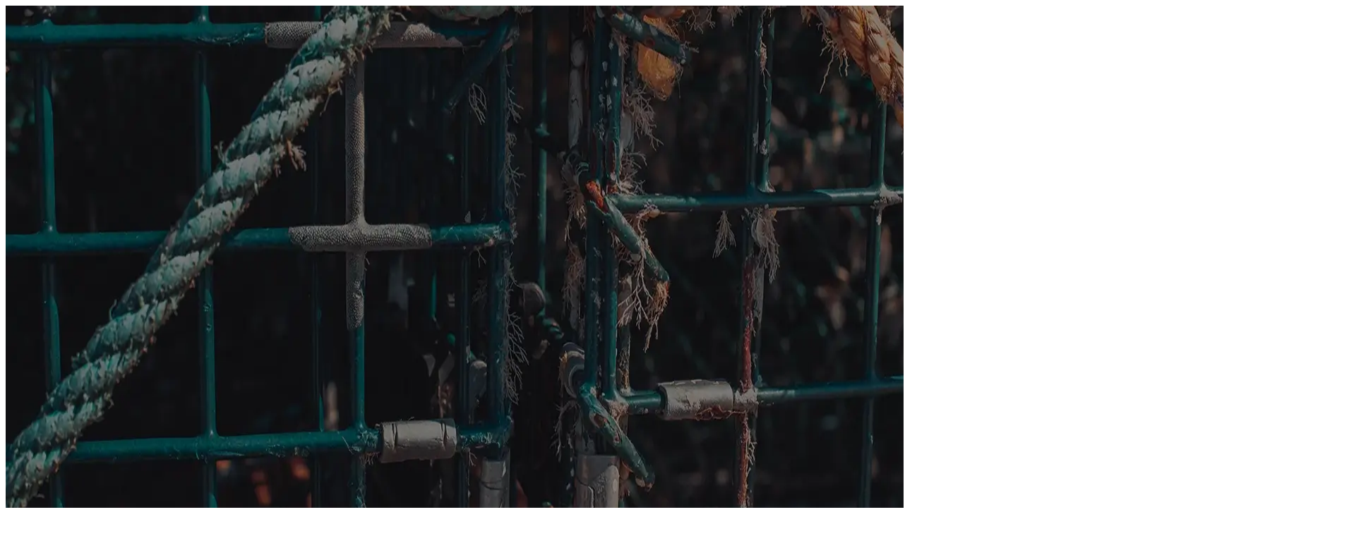

--- FILE ---
content_type: text/html; charset=UTF-8
request_url: https://carefree-creative.com/
body_size: 13685
content:
<!DOCTYPE html>
<html lang="en-US">

<head>
    <meta charset="UTF-8">
    <meta name="viewport" content="width=device-width, initial-scale=1.0">

    <meta name="google-site-verification" content="s8mSFC1cAmE3AFh0i-gp11wht3VHLWXhPWqhpXeR6uU" />

    <!-- Pull Favicon -->
    <link rel="icon" href="https://carefree-creative.com/wp-content/uploads/images/graphics/Carefree-Creative-Favicon.webp" type="image/webp">
    <link rel="shortcut icon" href="https://carefree-creative.com/wp-content/uploads/images/graphics/Carefree-Creative-Favicon.webp" type="image/webp">

    <!-- Dynamic Title for SEO -->
    <title>
        Maine Website Design | Carefree Creative    </title>

    <!-- Include Schema File -->
    <script type="application/ld+json">{"@context":"https://schema.org","@type":"WebPage","name":"Carefree Creative - Maine's Best Rated Website Design Agency","description":"Creative, user-friendly websites crafted by Maine's leading web design experts. Over 350 websites designed and managed since 2002.","url":"https://carefree-creative.com/","publisher":{"@type":"Organization","name":"Carefree Creative","url":"https://carefree-creative.com/","logo":"https://carefree-creative.com/wp-content/uploads/images/graphics/Carefree-Creative-Maine-Website-Design-Logo.svg","sameAs":["https://www.facebook.com/carefreecreativeco","https://www.instagram.com/carefreecreative"]},"hasPart":[{"@type":"ItemList","name":"Dynamic Adventures Grid","description":"A dynamic grid showcasing curated adventures and experiences.","itemListElement":{"@type":"WebPageElement","name":"Adventures","description":"Explore dynamic adventures and curated experiences updated regularly."}},{"@type":"ItemList","name":"Reviews Section","description":"Dynamic customer reviews.","itemListElement":[{"@type":"Review","author":{"@type":"Person","name":"Christine Deland Pfeil"},"reviewBody":"<p>After trying to do web tweaks myself for too long, they saved me hours and hours of hassle, and delivered a site that was even better than what I thought possible.</p>\n","reviewRating":{"@type":"Rating","ratingValue":"5","bestRating":"5"},"itemReviewed":{"@type":"Organization","name":"Carefree Creative","url":"https://carefree-creative.com/"}},{"@type":"Review","author":{"@type":"Person","name":"Joe Sanderson"},"reviewBody":"<p>Carefree Creative was great to work with on our new library website. They guided us through every step, built a site that looks fantastic, and made sure our staff felt confident managing it. Highly recommend!</p>\n","reviewRating":{"@type":"Rating","ratingValue":"5","bestRating":"5"},"itemReviewed":{"@type":"Organization","name":"Carefree Creative","url":"https://carefree-creative.com/"}},{"@type":"Review","author":{"@type":"Person","name":"Anody Nsengiyumva"},"reviewBody":"<p>I’m extremely pleased with the work they did on my website it exceeded my expectations.</p>\n","reviewRating":{"@type":"Rating","ratingValue":"5","bestRating":"5"},"itemReviewed":{"@type":"Organization","name":"Carefree Creative","url":"https://carefree-creative.com/"}},{"@type":"Review","author":{"@type":"Person","name":"Kelley Hartman"},"reviewBody":"<p>Carefree Creative is an absolute dream to work with! They built my Wild Harts Collective website and somehow managed to capture the exact heart and magic of my brand.</p>\n","reviewRating":{"@type":"Rating","ratingValue":"5","bestRating":"5"},"itemReviewed":{"@type":"Organization","name":"Carefree Creative","url":"https://carefree-creative.com/"}},{"@type":"Review","author":{"@type":"Person","name":"Jon Sjulander"},"reviewBody":"<p>Eliza was terrific to work with in creating our new web site. She addressed the many changes we asked for as our ideas developed along the way quickly and efficiently.</p>\n","reviewRating":{"@type":"Rating","ratingValue":"5","bestRating":"5"},"itemReviewed":{"@type":"Organization","name":"Carefree Creative","url":"https://carefree-creative.com/"}}]}]}</script>
    <!-- Dynamic Meta Description -->
    <meta name="description" content="Maine's highest rated website design agency creating creative, user-friendly websites since 2002. Over 350 sites designed & managed.">
    <!-- Open Graph File -->
    
<meta property="og:title" content="Maine Website Design | Carefree Creative" />
<meta property="og:description" content="Maine Website Design | Carefree Creative" />
<meta property="og:image" content="https://carefree-creative.com/wp-content/uploads/maine-home-bg.webp" />
<meta property="og:image:alt" content="Maine Website Design | Carefree Creative" />
<meta property="og:url" content="https://carefree-creative.com" />
<meta property="og:type" content="website" />
<meta property="og:site_name" content="Carefree Creative" />
<meta property="og:locale" content="en_US" />
<meta property="article:publisher" content="https://www.facebook.com/carefreecreative" />

    <meta name='robots' content='max-image-preview:large'>
<link rel='dns-prefetch' href='//plausible.io'>

<link rel='preload' as='style' onload="this.onload=null;this.rel='stylesheet'" id='global-styles-css' href='https://carefree-creative.com/wp-content/themes/carefree-creative-2025/assets/css/styles-global.css?ver=1750401082' media='all'>
<link rel='stylesheet' id='home-styles-css' href='https://carefree-creative.com/wp-content/themes/carefree-creative-2025/assets/css/page-home.css?ver=1750401082' media='all'>
<link rel='stylesheet' id='justifiedGallery-styles-css' href='https://carefree-creative.com/wp-content/themes/carefree-creative-2025/assets/css/justifiedGallery.min.css?ver=1750401082' media='all'>
<link rel='preload' as='style' onload="this.onload=null;this.rel='stylesheet'" id='blaze-styles-css' href='https://carefree-creative.com/wp-content/themes/carefree-creative-2025/assets/css/blaze.css?ver=1750401082' media='all'>
<script defer data-domain='carefree-creative.com' data-api='https://plausible.io/api/event' data-cfasync='false' event-author='Zack' event-city="Hollis" event-country="United States" event-industry="Manufacturing" event-user_logged_in='no' src='https://plausible.io/js/plausible.outbound-links.file-downloads.tagged-events.revenue.pageview-props.compat.hash.js?ver=2.5.0' id='plausible'></script>
<script id="plausible-analytics-js-after">
window.plausible = window.plausible || function() { (window.plausible.q = window.plausible.q || []).push(arguments) }
</script>
<script src='https://carefree-creative.com/wp-includes/js/jquery/jquery.min.js?ver=3.6.3' id='jquery-core-js'></script>
<script src='https://carefree-creative.com/wp-includes/js/jquery/jquery-migrate.min.js?ver=3.4.0' id='jquery-migrate-js'></script>
</head>



        <body class="home blog">
        



<header id="home-header" class="header primary-header bg-img">
  <picture>
    <source
      media="(max-width: 768px)"
      srcset="https://carefree-creative.com/wp-content/uploads/maine-home-bg-m.webp"
      width="768"
      height="750">
    <source
      media="(min-width: 769px)"
      srcset="https://carefree-creative.com/wp-content/uploads/maine-home-bg.webp"
      width="1800"
      height="1100">
    <img
      aria-hidden="true"
      src="https://carefree-creative.com/wp-content/uploads/maine-home-bg.webp"
      alt="Carefree Creative Hero Background Image"
      width="1800"
      height="1100" />
  </picture>
  <div class="top-content">
    <a href="https://carefree-creative.com">
    <img
        src="https://carefree-creative.com/wp-content/uploads/images/graphics/Carefree-Creative-Maine-Website-Design-Logo.svg"
        alt="Carefree Creative - Maine's Highest Rated Website Design Agency"
        class="logo"
        width="170"
        height="46" />
</a>
<nav class="primary-menu menu-font">
    <ul id="menu-primary-menu" class="menu-list"><li id="menu-item-194" class="menu-item menu-item-type-post_type menu-item-object-page menu-item-194"><a href="https://carefree-creative.com/affordable-small-business-website-design-services/">Website Design</a></li>
<li id="menu-item-13" class="menu-item menu-item-type-custom menu-item-object-custom menu-item-13"><a href="https://carefree-creative.com/wordpress-website-management/">Website Management</a></li>
<li id="menu-item-7759" class="menu-item menu-item-type-custom menu-item-object-custom menu-item-7759"><a href="/stock-photography">Stock Photography</a></li>
<li id="menu-item-92" class="menu-item menu-item-type-post_type menu-item-object-page menu-item-92"><a href="https://carefree-creative.com/about/">About</a></li>
<li id="menu-item-16" class="menu-item menu-item-type-custom menu-item-object-custom menu-item-16"><a href="https://carefree-creative.com/adventures/">Adventures</a></li>
<li id="menu-item-17" class="menu-item menu-item-type-custom menu-item-object-custom menu-item-17"><a href="https://carefree-creative.com/contact/">Contact</a></li>
</ul></nav>
<svg class="ham hamRotate ham4" viewBox="0 0 100 100" width="40" onclick="this.classList.toggle('active')">
    <path class="line top" d="m 70,33 h -40 c 0,0 -8.5,-0.149796 -8.5,8.5 0,8.649796 8.5,8.5 8.5,8.5 h 20 v -20" />
    <path class="line middle" d="m 70,50 h -40" />
    <path class="line bottom" d="m 30,67 h 40 c 0,0 8.5,0.149796 8.5,-8.5 0,-8.649796 -8.5,-8.5 -8.5,-8.5 h -20 v 20" />
</svg>
</div>
</div>
<div class="mobile-menu-overlay menu-font">
    <a href="https://carefree-creative.com">
        <img
            src="https://carefree-creative.com/wp-content/uploads/images/graphics/Carefree-Creative-Maine-Website-Design-Logo.svg"
            alt="Carefree Creative - Maine's Best Rated Website Design Agency"
            class="logo"
            width="170"
            height="46">
    </a>
    <ul id="menu-mobile-menu" class="menu"><li id="menu-item-1844" class="menu-item menu-item-type-custom menu-item-object-custom menu-item-1844"><a href="https://carefree-creative.com/affordable-small-business-website-design-services/">Website Design</a></li>
<li id="menu-item-1845" class="menu-item menu-item-type-custom menu-item-object-custom menu-item-1845"><a href="https://carefree-creative.com/wordpress-website-management/">Website Management</a></li>
<li id="menu-item-7760" class="menu-item menu-item-type-custom menu-item-object-custom menu-item-7760"><a href="/stock-photography/">Stock Photography</a></li>
<li id="menu-item-1850" class="menu-item menu-item-type-custom menu-item-object-custom menu-item-1850"><a href="https://carefree-creative.com/about/">About</a></li>
<li id="menu-item-1851" class="menu-item menu-item-type-custom menu-item-object-custom menu-item-1851"><a href="https://carefree-creative.com/adventures">Adventures</a></li>
<li id="menu-item-1852" class="menu-item menu-item-type-custom menu-item-object-custom menu-item-1852"><a href="https://carefree-creative.com/contact">Contact</a></li>
</ul>    <hr />
    <ul class="menu"><li><a class="light-link" href="/about" alt="About Carefree">About Carefree</a></li><li><a class="light-link" href="/sign-up" alt="Sign Up">Sign Up</a></li><li><a class="light-link" href="/login" alt="Login">Login</a></li></ul>
</div>  </div>
  <div class="center-content">
    <h1>Maine's Most Experienced & Highest Rated Website Design Agency</h1>
    <p class="sub-header">Over 350 Websites Designed & Managed Since 2005</span>
    <p class="copy">Creative, user-friendly websites crafted by Maine's leading web design experts. With over 20 years of experience, we specialize in creating customized designs that make you stand out.</span>

  </div>
  <div class="bottom-content">
    <div class="social-media">
    <a href="https://www.facebook.com/carefreecreativeco/" target="_blank" aria-label="Facebook">
        <img src="https://carefree-creative.com/wp-content/uploads/images/graphics/facebook.svg"
            alt="Facebook - Carefree Creative"
            class="social-icon"
            decoding="async"
            height="24"
            width="24">
    </a>
    <a href="https://www.instagram.com/carefree_creative/" target="_blank" aria-label="Instagram">
        <img src="https://carefree-creative.com/wp-content/uploads/images/graphics/instagram.svg"
            alt="Instagram - Carefree Creative"
            class="social-icon"
            decoding="async"
            height="24"
            width="24">
    </a>
</div>
<div>
    <p class="image-name">
        <a alt="Rustic Lobster Trap" class="light-link" href="https://carefree-creative.com/stock-photo/lobster-trap-rustic-rope-close-up/">
            Rustic Lobster Trap        </a>
    </p>
    <p class="sub-header">
        Download this photo & other
        <a alt="Maine stock photos" class="light-link" href="https://carefree-creative.com/stock-photos/region/maine">Maine stock photos here</a>
    </p>
</div>  </div>
</header>
<main>
    <!-- Section 1: Captures CTA Bar -->
            <section id="captures-cta-bar">
            <div class="standard-section-1200">
                <div class="content-wrapper">
                    <div class="container-1">
                        <p>Stay inspired with an ever-growing photo library with <span>Carefree Captures</span></p>
                        <!-- <a href="/captures-pricing" alt="Carefree Captures Pricing"><button>Starting @ $5/mo</button></a> -->
                    </div>
                </div>
            </div>
        </section>
    
  <!-- Section 1 - Services -->
  <section id="services-section">
    <div class="standard-section-1200">
      <div class="section-title">
        <h2>What We Do</h2>
      </div>
      <div class="content-wrapper">
        <div class="services-container">
          <div class="container bg-img">
            <a class="light-link" href="https://carefree-creative.com/affordable-small-business-website-design-services/" alt="Learn More - Website Design">
              <h3>Website Design</h3>
              <p>Authentic, modern, and affordable website designs for small businesses.</p>
            </a>
            <img
              class="background-svg bg-element-four"
              height="166px"
              width="100px"
              alt="Square dots"
              loading="lazy"
              decoding="async"
              src="https://carefree-creative.com/wp-content/uploads/images/graphics/rectangle-dots-white.webp" data-ignore-retina>
            <span class="bg-number">01</span>
          </div>

          <div class="container bg-img">
            <a class="light-link" href="https://carefree-creative.com/wordpress-website-management/" alt="Learn More - Website Management">
              <h3>Website Management</h3>
              <p>Reliable management services to keep your site up to date and running smoothly.</p>
            </a>
            <img
              class="background-svg bg-element-four"
              height="166px"
              width="100px"
              alt="Square dots"
              loading="lazy"
              decoding="async"
              src="https://carefree-creative.com/wp-content/uploads/images/graphics/rectangle-dots-white.webp" data-ignore-retina>
            <span aria-hidden="true" class="bg-number">02</span>
          </div>

          <div class="container bg-img">
            <!-- <a class="light-link" href="https://carefree-creative.com/search-engine-optimization/" alt="Learn More - Search Engine Optimization"> -->
            <h3>Search Engine Optimization</h3>
            <p>A la carte SEO services to boost visibility and attract traffic via search engines.</p>
            <!-- </a> -->
            <img
              class="background-svg bg-element-four"
              height="166px"
              width="100px"
              alt="Square dots"
              loading="lazy"
              decoding="async"
              src="https://carefree-creative.com/wp-content/uploads/images/graphics/rectangle-dots-white.webp" data-ignore-retina />
            <span aria-hidden="true" class="bg-number">03</span>
          </div>

          <div class="container bg-img">
            <!-- <a class="light-link" href="https://carefree-creative.com/copywriting/" alt="Learn More - Copywriting"> -->
            <h3>Copywriting</h3>
            <p>Engaging, polished messaging shaped to reflect your unique brand voice.</p>
            <!-- </a> -->
            <img
              class="background-svg bg-element-four"
              height="166px"
              width="100px"
              alt="Square dots"
              loading="lazy"
              decoding="async"
              src="https://carefree-creative.com/wp-content/uploads/images/graphics/rectangle-dots-white.webp" data-ignore-retina>
            <span aria-hidden="true" class="bg-number">04</span>
          </div>

          <div class="container bg-img">
            <!-- <a class="light-link" href="https://carefree-creative.com/freelance-logo-design-services/" alt="Learn More - Logo Design"> -->
            <h3>Logo Design</h3>
            <p>Custom branding that reflects your identity and leaves a lasting impact.</p>
            <!-- </a> -->
            <img
              class="background-svg bg-element-four"
              height="166px"
              width="100px"
              alt="Square dots"
              loading="lazy"
              decoding="async"
              src="https://carefree-creative.com/wp-content/uploads/images/graphics/rectangle-dots-white.webp" data-ignore-retina>
            <span aria-hidden="true" class="bg-number">05</span>
          </div>

          <div class="container bg-img">
            <!-- <a class="light-link" href="https://carefree-creative.com/freelance-graphic-design-services/" alt="Learn More - Graphic Design"> -->
            <h3>Graphic Design</h3>
            <p>Expertly designed graphics to elevate your marketing and brand identity.</p>
            <!-- </a> -->
            <img
              class="background-svg bg-element-four"
              height="166px"
              width="100px"
              alt="Square dots"
              loading="lazy"
              decoding="async"
              src="https://carefree-creative.com/wp-content/uploads/images/graphics/rectangle-dots-white.webp" data-ignore-retina>
            <span aria-hidden="true" class="bg-number">06</span>
          </div>
        </div>
      </div>
    </div>
    <div class="background-elements">
      <img
        class="background-svg bg-element-one"
        height="100px"
        width="100px"
        alt="Bottom left triangle"
        loading="lazy"
        decoding="async"
        src="https://carefree-creative.com/wp-content/uploads/images/graphics/bottom-left-triangle.png" data-ignore-retina />
      <!-- <img
        class="background-svg bg-element-two"
        height="166px"
        width="100px"
        alt="Square dots"
        loading="lazy"
        decoding="async"
        src="https://carefree-creative.com/wp-content/uploads/images/graphics/rectangle-dots.webp" data-ignore-retina> -->
      <img
        class="background-svg bg-element-three"
        height="166px"
        width="100px"
        alt="Square dots"
        loading="lazy"
        decoding="async"
        src="https://carefree-creative.com/wp-content/uploads/images/graphics/rectangle-dots.webp" data-ignore-retina>
    </div>
  </section>

  <!-- Section 2 - Review Banner Global -->
    <!-- Section: Review Banner -->
    <section id="review-banner-section" class="bg-img">
    <picture>
      <source media="(max-width: 768px)" srcset="https://carefree-creative.com/wp-content/uploads/read-all-reviews-bg-m.webp" width="450" height="200">
      <source media="(min-width: 769px)" srcset="https://carefree-creative.com/wp-content/uploads/read-all-reviews-bg-2.webp" width="1800" height="200">
      <img aria-hidden="true" src="https://carefree-creative.com/wp-content/uploads/read-all-reviews-bg-2.webp" alt="Review Banner Background" loading="lazy" width="1800" height="200">
    </picture>
    <div class="standard-section-1200">
      <div class="content-wrapper">
        <div class="container-1">
          <div id="typing-container"></div>
        </div>
        <div class="container-2">
        <a href="https://carefree-creative.com/website-design-reviews/" alt="Website Design Reviews"><button class="light-link read-more">Read All 104 Website Design Reviews</button></a>
        </div>
      </div>
    </div>
  </section>
  <script>
    const texts = [
      "\"I was impressed with Carefree Creative from the beginning..\"",
      "\"..the team were visionaries and miracle workers..\"",
      "\"..tremendous effort into all aspects of my website..\"",
      "\"..very responsive to our requests!\"",
      "\"..exceeded my expectations.\"",
      "\"..highly professional, attractive, and well-organized website!\"",
      "\"Couldn't ask for a better web designer!\"",
      "\"..beautifully designed and user-friendly website!\"",
      "\"..the small details that mattered to me mattered to them..\"",
      "\"The knowledge and expertise was beyond what I expected.\"",
      "\"..and did I mention intuitive?\"",
      "\"..working with this team has been such a pleasure..\"",
      "\"..very responsive, patient and flexible to client requests.\"",
      "\"..quick response to requests, changes and questions.\"",
      "\"Just a great and rewarding experience..\"",
      "\"..one of the best business choices I've made thus far!\"",
      "\"..total godsend and such an asset to my business.\"",
      "\"..very patient, friendly, and professional.\""
    ];

    const typingContainer = document.getElementById("typing-container");
    let typingIndex = 0;

    function typeText(text, callback) {
      let charIndex = 0;
      typingContainer.textContent = "";

      function typeChar() {
        if (charIndex < text.length) {
          typingContainer.textContent += text[charIndex++];
          setTimeout(typeChar, 40); // Adjust typing speed here
        } else if (callback) {
          setTimeout(callback, 1500); // Pause before moving to the next text
        }
      }

      typeChar();
    }

    function displayRandomText() {
      const randomIndex = Math.floor(Math.random() * texts.length);
      const randomText = texts[randomIndex];
      typeText(randomText, displayRandomText);
    }

    displayRandomText();
  </script>
  <!-- Section 3 - About Us -->
  <section id="about-us-section">
    <div class="standard-section-1200">
      <div class="section-title">
        <h2>Who We Are</h2>
      </div>
      <div class="content-wrapper">
        <div class="container-1">
          <picture>
            <source media="(max-width: 768px)" srcset="https://carefree-creative.com/wp-content/uploads/who-we-are-bg-m.webp" width="420" height="280">
            <source media="(min-width: 769px)" srcset="https://carefree-creative.com/wp-content/uploads/who-we-are-bg.webp" width="630" height="420">
            <img height="630px" width="420px" src="https://carefree-creative.com/wp-content/uploads/who-we-are-bg.webp" alt="Traveling Creatives About Background" />
          </picture>

        </div>
        <div class="container-2">
          <h3>Traveling Creatives</h3>
          <p>We are a team of experienced and passionate creatives who thrive outside the boundaries of traditional office culture. With decades of expertise, we craft modern, cost-effective designs that authentically reflect our clients' businesses. Our mission is to blend our web design expertise with our love for exploration, creating exceptional online experiences while embracing the freedom to travel the world.</p>
          <ul>
            <li><svg
                height="18px"
                width="18px"
                viewBox="0 0 24 24"
                role="img"
                aria-hidden="true">
                <g id="Chevron-Right-Double">
                  <path d="M3,23l-3-3l8-8L0,4l3-3l11,11L3,23z M13,23l-3-3l8-8l-8-8l3-3l11,11L13,23z" />
                </g>
              </svg>
              <p>23 Years of Experience</p>
            </li>
            <li><svg
                height="18px"
                width="18px"
                viewBox="0 0 24 24"
                role="img"
                aria-hidden="true">
                <g id="Chevron-Right-Double">
                  <path d="M3,23l-3-3l8-8L0,4l3-3l11,11L3,23z M13,23l-3-3l8-8l-8-8l3-3l11,11L13,23z" />
                </g>
              </svg>
              <p>354 Websites Launched</p>
            </li>
            <li><svg
                height="18px"
                width="18px"
                viewBox="0 0 24 24"
                role="img"
                aria-hidden="true">
                <g id="Chevron-Right-Double">
                  <path d="M3,23l-3-3l8-8L0,4l3-3l11,11L3,23z M13,23l-3-3l8-8l-8-8l3-3l11,11L13,23z" />
                </g>
              </svg>
              <p>623 Adventures</p>
            </li>
            <li><svg
                height="18px"
                width="18px"
                viewBox="0 0 24 24"
                role="img"
                aria-hidden="true">
                <g id="Chevron-Right-Double">
                  <path d="M3,23l-3-3l8-8L0,4l3-3l11,11L3,23z M13,23l-3-3l8-8l-8-8l3-3l11,11L13,23z" />
                </g>
              </svg>
              <p>242,109 Photos Taken</p>
            </li>
          </ul>
          <a href="https://carefree-creative.com/about/" alt="About Carefree Creative - Traveling Website Designers"><span>Learn More</span></a>
        </div>
      </div>
    </div>
    <div class="background-elements">
      <img
        class="background-svg bg-element-one"
        height="166px"
        width="100px"
        alt="Square dots"
        loading="lazy"
        decoding="async"
        src="https://carefree-creative.com/wp-content/uploads/images/graphics/rectangle-dots.webp" data-ignore-retina>
      <img
        class="background-svg bg-element-two"
        height="90px"
        width="265px"
        alt="Y rectangle background element"
        loading="lazy"
        decoding="async"
        src="https://carefree-creative.com/wp-content/uploads/images/graphics/y-rec.webp" data-ignore-retina>

      <svg
        class="background-svg bg-element-three"
        width="350px"
        height="350px"
        viewBox="0 0 1188 1172"
        role="img"
        aria-hidden="true"
        focusable="false">
        <g transform="matrix(3.125,0,0,3.125,0,0)">
          <g transform="matrix(1,0,0,1,-410,-49.0034)">
            <path d="M790,49.003L790,424L410,424L410,49.003L790,49.003ZM775.417,63.587L424.583,63.587L424.583,409.417L775.417,409.417L775.417,63.587Z" />
          </g>
        </g>
      </svg>
    </div>
  </section>

      <section id="adventures-section-large" class="bg-img">
                    <picture>
                <source media="(max-width: 768px)" srcset="https://carefree-creative.com/wp-content/uploads/adventures-home-bg-m.webp" width="768" height="400">
                <source media="(min-width: 769px)" srcset="https://carefree-creative.com/wp-content/uploads/adventures-home-bg.webp" width="1920" height="600">
                <img aria-hidden="true" src="https://carefree-creative.com/wp-content/uploads/adventures-home-bg.webp" alt="Adventures Section Background" loading="lazy" width="1920" height="600">
            </picture>
                <div class="standard-section-1200">
            <div class="section-title">
                <h2>Adventures</h2>
            </div>
            <div class="content-wrapper">
                <div class="container-1">
                                                <div class="large-post bg-img">
                                <picture>
                                    <img src="https://carefree-creative.com/wp-content/uploads/adventures/features/Mooshorn-National-Wildlife-Refuge-featured.webp" alt="Moosehorn National Wildlife Refuge" loading="lazy" width="735px" height="432px"/>
                                </picture>
                                <a href="https://carefree-creative.com/adventures/region/Maine" class="location">
                                    Maine                                </a>
                                <a href="https://carefree-creative.com/moosehorn-national-wildlife-refuge/" class="light-link">
                                    <div class="content">
                                        <h3>Moosehorn National Wildlife Refuge</h3>
                                        <div class="tags">
                                            <span><a alt="Forests" href="https://carefree-creative.com/adventures/tag/forests" class="light-link">#forests</a></span>, <span><a alt="Marshes" href="https://carefree-creative.com/adventures/tag/marshes" class="light-link">#marshes</a></span>, <span><a alt="Trails" href="https://carefree-creative.com/adventures/tag/trails" class="light-link">#trails</a></span>, <span><a alt="Wildlife" href="https://carefree-creative.com/adventures/tag/wildlife" class="light-link">#wildlife</a></span>                                        </div>
                                    </div>
                                </a>
                            </div>
                                        <div class="post-row">
                                                        <div class="medium-post">
                                    <picture>
                                        <img width="100%" height="100%" src="https://carefree-creative.com/wp-content/uploads/adventures/features/Maine-Wildlife-Park-featured.webp" alt="Maine Wildlife Park" loading="lazy" />
                                    </picture>
                                    <a href="https://carefree-creative.com/adventures/region/Maine" class="location" alt="Maine">
                                        Maine                                    </a>
                                    <div class="post-info">
                                        <a href="https://carefree-creative.com/maine-wildlife-park/" alt="Maine Wildlife Park">
                                            <h3 class="title">Maine Wildlife Park</h3>
                                        </a>
                                        <div class="tags">
                                            <span><a alt="History" href="https://carefree-creative.com/adventures/tag/history" class="light-link">#history</a></span>, <span><a alt="Parks" href="https://carefree-creative.com/adventures/tag/parks" class="light-link">#parks</a></span>, <span><a alt="Trails" href="https://carefree-creative.com/adventures/tag/trails" class="light-link">#trails</a></span>                                        </div>
                                    </div>
                                </div>
                                                        <div class="medium-post">
                                    <picture>
                                        <img width="100%" height="100%" src="https://carefree-creative.com/wp-content/uploads/adventures/features/Cabbage-Island-featured.webp" alt="Cabbage Island" loading="lazy" />
                                    </picture>
                                    <a href="https://carefree-creative.com/adventures/region/Maine" class="location" alt="Maine">
                                        Maine                                    </a>
                                    <div class="post-info">
                                        <a href="https://carefree-creative.com/cabbage-island/" alt="Cabbage Island">
                                            <h3 class="title">Cabbage Island</h3>
                                        </a>
                                        <div class="tags">
                                            <span><a alt="Coastal" href="https://carefree-creative.com/adventures/tag/coastal" class="light-link">#coastal</a></span>, <span><a alt="History" href="https://carefree-creative.com/adventures/tag/history" class="light-link">#history</a></span>, <span><a alt="Islands" href="https://carefree-creative.com/adventures/tag/islands" class="light-link">#islands</a></span>                                        </div>
                                    </div>
                                </div>
                                            </div>
                </div>
                <div class="container-2">
                    <h3 class="latest-title">Latest<br />Adventures</h3>
                    <div class="post-list">
                                                        <a href="https://carefree-creative.com/pepperell-mill-building/" class="post-info" alt="Pepperell Mill Building">
                                    <img width="100px" height="90px"  src="https://carefree-creative.com/wp-content/uploads/adventures/features/Saco-Pepperell-Mill-42-featured.webp" class="left-img" alt="Pepperell Mill Building">
                                    <div class="content">
                                        <p>Maine</p>
                                        <h3>Pepperell Mill Building</h3>
                                    </div>
                                </a>
                                                        <a href="https://carefree-creative.com/lake-tahoe/" class="post-info" alt="Lake Tahoe">
                                    <img width="100px" height="90px"  src="https://carefree-creative.com/wp-content/uploads/adventures/features/Lake-Tahoe-featured.webp" class="left-img" alt="Lake Tahoe">
                                    <div class="content">
                                        <p>California</p>
                                        <h3>Lake Tahoe</h3>
                                    </div>
                                </a>
                                                        <a href="https://carefree-creative.com/ed-zberg-sugar-pine-point-state-park/" class="post-info" alt="Ed Z&#8217;berg Sugar Pine Point State Park">
                                    <img width="100px" height="90px"  src="https://carefree-creative.com/wp-content/uploads/adventures/features/Ed-Z-berg-Sugar-Pine-Point-State-Park-featured.webp" class="left-img" alt="Ed Z&#8217;berg Sugar Pine Point State Park">
                                    <div class="content">
                                        <p>California</p>
                                        <h3>Ed Z&#8217;berg Sugar Pine Point State Park</h3>
                                    </div>
                                </a>
                                                        <a href="https://carefree-creative.com/emerald-bay-state-park/" class="post-info" alt="Emerald Bay State Park">
                                    <img width="100px" height="90px"  src="https://carefree-creative.com/wp-content/uploads/adventures/features/Lake-Tahoe-Emerald-Bay-State-Park-featured.webp" class="left-img" alt="Emerald Bay State Park">
                                    <div class="content">
                                        <p>California</p>
                                        <h3>Emerald Bay State Park</h3>
                                    </div>
                                </a>
                                                        <a href="https://carefree-creative.com/craters-of-the-moon-national-monument-preserve/" class="post-info" alt="Craters of the Moon National Monument &#038; Preserve">
                                    <img width="100px" height="90px"  src="https://carefree-creative.com/wp-content/uploads/adventures/features/Craters-of-the-Moon-National-Monument-featured.webp" class="left-img" alt="Craters of the Moon National Monument &#038; Preserve">
                                    <div class="content">
                                        <p>Idaho</p>
                                        <h3>Craters of the Moon National Monument &#038; Preserve</h3>
                                    </div>
                                </a>
                                                <a href="/adventures" title="See more adventures">
                            <button>See More</button>
                        </a>
                    </div>
                </div>
            </div>
        </div>
        <div class="photo-location">
            <p class="image-name">
                <a class="light-link" href="https://carefree-creative.com/photo/red-rock-canyon-neon-botanicals/" alt="Red Rock Canyon Neon Stock Photo">
                Red Rock Canyon Neon Botanicals
                </a>
            </p>
            <p class="sub-header">
                Download this photo & other <a class="light-link" href="https://carefree-creative.com/stock-photos/region/nevada/">Nevada stock photos here</a>
            </p>
        </div>
    </section>

  <!-- Section 5 - Review Section Global -->
      <section id="reviews-section" class="bg-img">
        <picture>
            <source media="(max-width: 768px)" srcset="https://carefree-creative.com/wp-content/uploads/review-bg-m.webp" width="450" height="840">
            <source media="(min-width: 769px)" srcset="https://carefree-creative.com/wp-content/uploads/review-bg.webp" width="1800" height="880">
            <img aria-hidden="true" src="https://carefree-creative.com/wp-content/uploads/review-bg.webp" alt="Reviews Section Background" loading="lazy" width="1800" height="880">
        </picture>
        <div class="standard-section-1200">
            <div class="section-title">
                <h2>Reviews</h2>
            </div>
            <div class="content-wrapper">

                <!-- Blaze Slider Integration -->
                <div class="blaze-slider">
                    <div class="blaze-container">
                        <div class="blaze-track-container">
                            <div class="blaze-track">

                                
                                        <div>
                                            <div class="review-card">
                                                <img decoding="async"
                                                    loading="lazy"
                                                    alt="Avatar Graphic"
                                                    width="55px"
                                                    height="55px"
                                                    class="avatar" src="https://carefree-creative.com/wp-content/uploads/images/graphics/user-avatar.svg" />
                                                <span class="reviewer">Richard Cheu</span>
                                                <p>
                                                    Carefree Creative was engaged to design the cover for my new book&#8230; An important aspect of working with Carefree Creative is its quick response to requests, changes and questions. I will be using Carefree Creative again for my next book.
                                                </p>
                                                <img decoding="async"
                                                    loading="lazy"
                                                    alt="5 Star Rating Review Graphic"
                                                    width="100px"
                                                    height="18px" class="stars" src="https://carefree-creative.com/wp-content/uploads/images/graphics/stars.webp" data-ignore-retina >
                                                <span class="business">Author Of Love Letters For Janey</span>
                                            </div>
                                        </div>

                                
                                        <div>
                                            <div class="review-card">
                                                <img decoding="async"
                                                    loading="lazy"
                                                    alt="Avatar Graphic"
                                                    width="55px"
                                                    height="55px"
                                                    class="avatar" src="https://carefree-creative.com/wp-content/uploads/images/graphics/user-avatar.svg" />
                                                <span class="reviewer">Mike Strauss</span>
                                                <p>
                                                    &#8220;Professionalism&#8221; I could say volumes more but this really sums it up. You need a website? If so pull the trigger and get onboard, get to work and succeed! Thank you. Again thank you.
                                                </p>
                                                <img decoding="async"
                                                    loading="lazy"
                                                    alt="5 Star Rating Review Graphic"
                                                    width="100px"
                                                    height="18px" class="stars" src="https://carefree-creative.com/wp-content/uploads/images/graphics/stars.webp" data-ignore-retina >
                                                <span class="business">Strauss Amusement Services</span>
                                            </div>
                                        </div>

                                
                                        <div>
                                            <div class="review-card">
                                                <img decoding="async"
                                                    loading="lazy"
                                                    alt="Avatar Graphic"
                                                    width="55px"
                                                    height="55px"
                                                    class="avatar" src="https://carefree-creative.com/wp-content/uploads/images/graphics/user-avatar.svg" />
                                                <span class="reviewer">Kate Gartland</span>
                                                <p>
                                                    Our experience with Carefree Creative has been stellar! They are positive, quick, and full of great ideas. I’d give more stars if I could!
                                                </p>
                                                <img decoding="async"
                                                    loading="lazy"
                                                    alt="5 Star Rating Review Graphic"
                                                    width="100px"
                                                    height="18px" class="stars" src="https://carefree-creative.com/wp-content/uploads/images/graphics/stars.webp" data-ignore-retina >
                                                <span class="business">Gartland Distributors</span>
                                            </div>
                                        </div>

                                
                                        <div>
                                            <div class="review-card">
                                                <img decoding="async"
                                                    loading="lazy"
                                                    alt="Avatar Graphic"
                                                    width="55px"
                                                    height="55px"
                                                    class="avatar" src="https://carefree-creative.com/wp-content/uploads/images/graphics/user-avatar.svg" />
                                                <span class="reviewer">Ethan Shotz</span>
                                                <p>
                                                    Carefree Creative has a great eye for design, making them a joy to work with. Simply the best in the East!
                                                </p>
                                                <img decoding="async"
                                                    loading="lazy"
                                                    alt="5 Star Rating Review Graphic"
                                                    width="100px"
                                                    height="18px" class="stars" src="https://carefree-creative.com/wp-content/uploads/images/graphics/stars.webp" data-ignore-retina >
                                                <span class="business">Proper T Media</span>
                                            </div>
                                        </div>

                                
                                        <div>
                                            <div class="review-card">
                                                <img decoding="async"
                                                    loading="lazy"
                                                    alt="Avatar Graphic"
                                                    width="55px"
                                                    height="55px"
                                                    class="avatar" src="https://carefree-creative.com/wp-content/uploads/images/graphics/user-avatar.svg" />
                                                <span class="reviewer">Jon Howard</span>
                                                <p>
                                                    They have been great to work with. They&#8217;re on top of everything and won&#8217;t nickel and dime you like some other companies. I would recommend them to anyone looking for website services.
                                                </p>
                                                <img decoding="async"
                                                    loading="lazy"
                                                    alt="5 Star Rating Review Graphic"
                                                    width="100px"
                                                    height="18px" class="stars" src="https://carefree-creative.com/wp-content/uploads/images/graphics/stars.webp" data-ignore-retina >
                                                <span class="business">MaineLand Real Estate</span>
                                            </div>
                                        </div>

                                
                                        <div>
                                            <div class="review-card">
                                                <img decoding="async"
                                                    loading="lazy"
                                                    alt="Avatar Graphic"
                                                    width="55px"
                                                    height="55px"
                                                    class="avatar" src="https://carefree-creative.com/wp-content/uploads/images/graphics/user-avatar.svg" />
                                                <span class="reviewer">Jason Schmertman</span>
                                                <p>
                                                    Carefree Creative was an absolute pleasure to work with during the creation of my website. I highly recommend Carefree Creative to anyone who is looking to create a new website.
                                                </p>
                                                <img decoding="async"
                                                    loading="lazy"
                                                    alt="5 Star Rating Review Graphic"
                                                    width="100px"
                                                    height="18px" class="stars" src="https://carefree-creative.com/wp-content/uploads/images/graphics/stars.webp" data-ignore-retina >
                                                <span class="business">Enterprise Foundry</span>
                                            </div>
                                        </div>

                                
                                        <div>
                                            <div class="review-card">
                                                <img decoding="async"
                                                    loading="lazy"
                                                    alt="Avatar Graphic"
                                                    width="55px"
                                                    height="55px"
                                                    class="avatar" src="https://carefree-creative.com/wp-content/uploads/images/graphics/user-avatar.svg" />
                                                <span class="reviewer">Shaun Bridges</span>
                                                <p>
                                                    They were incredibly helpful and they went above and beyond to create our website. We highly recommend the Carefree Creative team!
                                                </p>
                                                <img decoding="async"
                                                    loading="lazy"
                                                    alt="5 Star Rating Review Graphic"
                                                    width="100px"
                                                    height="18px" class="stars" src="https://carefree-creative.com/wp-content/uploads/images/graphics/stars.webp" data-ignore-retina >
                                                <span class="business">Port City Collision</span>
                                            </div>
                                        </div>

                                
                                        <div>
                                            <div class="review-card">
                                                <img decoding="async"
                                                    loading="lazy"
                                                    alt="Avatar Graphic"
                                                    width="55px"
                                                    height="55px"
                                                    class="avatar" src="https://carefree-creative.com/wp-content/uploads/images/graphics/user-avatar.svg" />
                                                <span class="reviewer">Eliard Maro</span>
                                                <p>
                                                    Carefree Creative Team is friendly, easy to work with, professional and knowledgeable. As an IT professional myself, working with this team has been such a pleasure.
                                                </p>
                                                <img decoding="async"
                                                    loading="lazy"
                                                    alt="5 Star Rating Review Graphic"
                                                    width="100px"
                                                    height="18px" class="stars" src="https://carefree-creative.com/wp-content/uploads/images/graphics/stars.webp" data-ignore-retina >
                                                <span class="business">Mikio Health</span>
                                            </div>
                                        </div>

                                
                                        <div>
                                            <div class="review-card">
                                                <img decoding="async"
                                                    loading="lazy"
                                                    alt="Avatar Graphic"
                                                    width="55px"
                                                    height="55px"
                                                    class="avatar" src="https://carefree-creative.com/wp-content/uploads/images/graphics/user-avatar.svg" />
                                                <span class="reviewer">Cecilia Bermeo</span>
                                                <p>
                                                    Carefree Creative provides straightforward website creation with accurate timelines. They are responsive, patient, and flexible with client requests, making them great to work with. Highly recommend!
                                                </p>
                                                <img decoding="async"
                                                    loading="lazy"
                                                    alt="5 Star Rating Review Graphic"
                                                    width="100px"
                                                    height="18px" class="stars" src="https://carefree-creative.com/wp-content/uploads/images/graphics/stars.webp" data-ignore-retina >
                                                <span class="business">Bermeo &#038; Bermeo Law Firm</span>
                                            </div>
                                        </div>

                                
                                        <div>
                                            <div class="review-card">
                                                <img decoding="async"
                                                    loading="lazy"
                                                    alt="Avatar Graphic"
                                                    width="55px"
                                                    height="55px"
                                                    class="avatar" src="https://carefree-creative.com/wp-content/uploads/images/graphics/user-avatar.svg" />
                                                <span class="reviewer">Brian Kupresanin</span>
                                                <p>
                                                    Our website looks amazing with the updated photos! Carefree Creative did an excellent job with the creative layout, giving it so much authentic personality. We&#8217;re thrilled with their work!
                                                </p>
                                                <img decoding="async"
                                                    loading="lazy"
                                                    alt="5 Star Rating Review Graphic"
                                                    width="100px"
                                                    height="18px" class="stars" src="https://carefree-creative.com/wp-content/uploads/images/graphics/stars.webp" data-ignore-retina >
                                                <span class="business">Kupresanin &#038; Company CPA</span>
                                            </div>
                                        </div>

                                
                                        <div>
                                            <div class="review-card">
                                                <img decoding="async"
                                                    loading="lazy"
                                                    alt="Avatar Graphic"
                                                    width="55px"
                                                    height="55px"
                                                    class="avatar" src="https://carefree-creative.com/wp-content/uploads/images/graphics/user-avatar.svg" />
                                                <span class="reviewer">Elizabeth Gummere</span>
                                                <p>
                                                    Carefree Creative created a beautiful, professional website for our festival that&#8217;s perfect for our growth. They are responsive and professional. Thanks for making us shine!
                                                </p>
                                                <img decoding="async"
                                                    loading="lazy"
                                                    alt="5 Star Rating Review Graphic"
                                                    width="100px"
                                                    height="18px" class="stars" src="https://carefree-creative.com/wp-content/uploads/images/graphics/stars.webp" data-ignore-retina >
                                                <span class="business">Vacationland Film Festival</span>
                                            </div>
                                        </div>

                                
                                        <div>
                                            <div class="review-card">
                                                <img decoding="async"
                                                    loading="lazy"
                                                    alt="Avatar Graphic"
                                                    width="55px"
                                                    height="55px"
                                                    class="avatar" src="https://carefree-creative.com/wp-content/uploads/images/graphics/user-avatar.svg" />
                                                <span class="reviewer">Marilyn Miller</span>
                                                <p>
                                                    Carefree Creative did a fantastic job revamping my website. They were prompt, professional, and a great resource. Best of all, I saw an immediate increase in sales inquiries. Highly recommend!
                                                </p>
                                                <img decoding="async"
                                                    loading="lazy"
                                                    alt="5 Star Rating Review Graphic"
                                                    width="100px"
                                                    height="18px" class="stars" src="https://carefree-creative.com/wp-content/uploads/images/graphics/stars.webp" data-ignore-retina >
                                                <span class="business">United Obligations</span>
                                            </div>
                                        </div>

                                
                            </div>
                        </div>
                        <div class="blaze-structure">
                            <!-- navigation buttons -->
                            <button class="blaze-prev" aria-label="Previous Slide">
                                <svg role="img" width="50px" height="50px" viewBox="0 0 32 32" xmlns="http://www.w3.org/2000/svg">
                                    <path d="M14.19 16.005l7.869 7.868-2.129 2.129-9.996-9.997L19.937 6.002l2.127 2.129z" />
                                </svg>
                            </button>
                            <!-- pagination container -->
                            <div class="blaze-pagination"></div>
                            <button class="blaze-next" aria-label="Next Slide">
                                <svg role="img" width="50px" height="50px" viewBox="0 0 32 32" xmlns="http://www.w3.org/2000/svg">
                                    <path d="M18.629 15.997l-7.083-7.081L13.462 7l8.997 8.997L13.457 25l-1.916-1.916z" />
                                </svg>
                            </button>
                        </div>
                    </div>
                </div>

                <a href="https://carefree-creative.com/website-design-reviews/" alt="Website Design Reviews">
                    <button class="light-link read-more">Read All 100 Website Design Reviews</button>
                </a>

            </div>

        </div>
        <div class="photo-location">
            <p class="image-name">
                <a class="light-link" alt="Mountain Gradient over Salt Flats Stock Photo" href="https://carefree-creative.com/stock-photo/death-valley-national-park-mountain-gradient-over-salt-flats/">
                    Death Valley National Park
                </a>
            </p>
            <p class="sub-header">
                Download this photo & other <a class="light-link" alt="Nevada Stock Photos" href="https://carefree-creative.com/stock-photos/region/nevada">Nevada stock photos here</a>
            </p>
        </div>
    </section>
    <script>
        document.addEventListener("DOMContentLoaded", () => {
            const options = {
                all: {
                    slidesToShow: 3,
                    slideGap: "30px",
                    loop: true,
                    enableTouch: true,
                    enablePagination: true,
                    transitionDuration: 1000,
                    enableAutoplay: true,
                    autoplayInterval: 5000,
                },
                "(max-width: 1024px)": {
                    slidesToShow: 2,
                },
                "(max-width: 600px)": {
                    slidesToShow: 1,
                },
            };

            document.querySelectorAll(".blaze-slider").forEach((slider) => {
                new BlazeSlider(slider, options);
            });
        });
    </script>
    
    <!-- Section 5: Popular -->
        <section id="popular-section" class="tag-collection-section">
        <div class="standard-section-1200">
            <div class="section-title">
                <h2>Stock Photography</h2>
            </div>
            <div class="content-wrapper">
                <p style="text-align:center;">
                                            View our most popular photos, showcasing the most popular and downloaded images.
                                    </p>
                <div class="more-button">
                    <a class="light-link" href="https://carefree-creative.com/stock-photos/tag/popular/">See All Popular Shots</a>
                </div>
                                <div id="PopularGallery">
                                                                        <div class="jg-image">
                                <a href="https://carefree-creative.com/stock-photo/pepperell-mills-saco-industrial-architecture/">
                                    <img src="https://carefree-creative.com/wp-content/uploads/captures/features/Saco-Pepperell-Mill-7-325.webp" alt="Pepperell Mills Saco Industrial Architecture">
                                    <div class="hover-title">
                                        Pepperell Mills Saco Industrial Architecture                                    </div>
                                </a>
                            </div>
                                                    <div class="jg-image">
                                <a href="https://carefree-creative.com/stock-photo/death-valley-national-park-mountain-gradient-over-salt-flats/">
                                    <img src="https://carefree-creative.com/wp-content/uploads/captures/features/Death-Valley-National-Park-Faded-Range-325.webp" alt="Death Valley National Park Mountain Gradient Over Salt Flats">
                                    <div class="hover-title">
                                        Death Valley National Park Mountain Gradient Over Salt Flats                                    </div>
                                </a>
                            </div>
                                                    <div class="jg-image">
                                <a href="https://carefree-creative.com/stock-photo/montreal-botanical-garden-orchid-purple-haze/">
                                    <img src="https://carefree-creative.com/wp-content/uploads/captures/features/Montreal-Botanical-Garden-Purple-Orchid-325.webp" alt="Montreal Botanical Garden Orchid Purple Haze">
                                    <div class="hover-title">
                                        Montreal Botanical Garden Orchid Purple Haze                                    </div>
                                </a>
                            </div>
                                                    <div class="jg-image">
                                <a href="https://carefree-creative.com/stock-photo/fortunes-rock-beach-aerial-view-of-shoreline/">
                                    <img src="https://carefree-creative.com/wp-content/uploads/captures/features/Fortunes-Rock-Beach-25-325.webp" alt="Fortunes Rock Beach Aerial View of Shoreline">
                                    <div class="hover-title">
                                        Fortunes Rock Beach Aerial View of Shoreline                                    </div>
                                </a>
                            </div>
                                                    <div class="jg-image">
                                <a href="https://carefree-creative.com/stock-photo/coastal-cliffs-by-golden-gate-from-battery-spencers-edge/">
                                    <img src="https://carefree-creative.com/wp-content/uploads/captures/features/Battery-Spencer-Golden-Gate-Bridge-Riverside-Mountains-325.webp" alt="Coastal Cliffs by Golden Gate from Battery Spencer&#8217;s Edge">
                                    <div class="hover-title">
                                        Coastal Cliffs by Golden Gate from Battery Spencer&#8217;s Edge                                    </div>
                                </a>
                            </div>
                                                    <div class="jg-image">
                                <a href="https://carefree-creative.com/stock-photo/big-obsidian-flow-sheen-and-shadow/">
                                    <img src="https://carefree-creative.com/wp-content/uploads/captures/features/Big-Obsidian-Flow-Obsidian-Abstract-325.webp" alt="Big Obsidian Flow Sheen and Shadow">
                                    <div class="hover-title">
                                        Big Obsidian Flow Sheen and Shadow                                    </div>
                                </a>
                            </div>
                                                    <div class="jg-image">
                                <a href="https://carefree-creative.com/stock-photo/warren-dunes-state-park-green-leaves-close-up/">
                                    <img src="https://carefree-creative.com/wp-content/uploads/captures/features/Warren-Dunes-State-Park-21-325.webp" alt="Warren Dunes State Park Green Leaves Close Up">
                                    <div class="hover-title">
                                        Warren Dunes State Park Green Leaves Close Up                                    </div>
                                </a>
                            </div>
                                                    <div class="jg-image">
                                <a href="https://carefree-creative.com/stock-photo/water-ranch-lake-twilight/">
                                    <img src="https://carefree-creative.com/wp-content/uploads/captures/features/Water-Ranch-325.webp" alt="Water Ranch Lake Twilight">
                                    <div class="hover-title">
                                        Water Ranch Lake Twilight                                    </div>
                                </a>
                            </div>
                                                    <div class="jg-image">
                                <a href="https://carefree-creative.com/stock-photo/desert-botanical-garden-succulent-spiral-pattern/">
                                    <img src="https://carefree-creative.com/wp-content/uploads/captures/features/Desert-Botanical-Garden-Centered-325.webp" alt="Desert Botanical Garden Succulent Spiral Pattern">
                                    <div class="hover-title">
                                        Desert Botanical Garden Succulent Spiral Pattern                                    </div>
                                </a>
                            </div>
                                                    <div class="jg-image">
                                <a href="https://carefree-creative.com/stock-photo/atlanta-botanical-garden-phalaenopsis-stuartiana-flower/">
                                    <img src="https://carefree-creative.com/wp-content/uploads/captures/features/Atlanta-Botanical-Garden-White-Flowers-325.webp" alt="Atlanta Botanical Garden Phalaenopsis Stuartiana Flower">
                                    <div class="hover-title">
                                        Atlanta Botanical Garden Phalaenopsis Stuartiana Flower                                    </div>
                                </a>
                            </div>
                                                    <div class="jg-image">
                                <a href="https://carefree-creative.com/stock-photo/mendocino-headlands-state-park-pacific-panorama/">
                                    <img src="https://carefree-creative.com/wp-content/uploads/captures/features/Mendocino-Headlands-State-Park-325.webp" alt="Mendocino Headlands State Park Pacific Panorama">
                                    <div class="hover-title">
                                        Mendocino Headlands State Park Pacific Panorama                                    </div>
                                </a>
                            </div>
                                                    <div class="jg-image">
                                <a href="https://carefree-creative.com/stock-photo/mount-rainier-national-park-meadow-and-peaks/">
                                    <img src="https://carefree-creative.com/wp-content/uploads/captures/features/Mount-Rainer-National-Park-Snowy-Mountain-Top-2-325.webp" alt="Mount Rainier National Park Meadow and Peaks">
                                    <div class="hover-title">
                                        Mount Rainier National Park Meadow and Peaks                                    </div>
                                </a>
                            </div>
                                                    <div class="jg-image">
                                <a href="https://carefree-creative.com/stock-photo/enders-state-forest-delicate-mushroom-gills/">
                                    <img src="https://carefree-creative.com/wp-content/uploads/captures/features/Enders-State-Forest-Mushroom-Macro-6-325.webp" alt="Enders State Forest Delicate Mushroom Gills">
                                    <div class="hover-title">
                                        Enders State Forest Delicate Mushroom Gills                                    </div>
                                </a>
                            </div>
                                                    <div class="jg-image">
                                <a href="https://carefree-creative.com/stock-photo/saco-fishing-boats-on-calm-winter-waters/">
                                    <img src="https://carefree-creative.com/wp-content/uploads/captures/features/Saco-9-325.webp" alt="Saco Fishing Boats on Calm Winter Waters">
                                    <div class="hover-title">
                                        Saco Fishing Boats on Calm Winter Waters                                    </div>
                                </a>
                            </div>
                                                    <div class="jg-image">
                                <a href="https://carefree-creative.com/stock-photo/badlands-national-park-verdant-meadows-and-striated-buttes/">
                                    <img src="https://carefree-creative.com/wp-content/uploads/captures/features/Badlands-National-Park-Yellow-And-Green-Grass-2-325.webp" alt="Badlands National Park Verdant Meadows and Striated Buttes">
                                    <div class="hover-title">
                                        Badlands National Park Verdant Meadows and Striated Buttes                                    </div>
                                </a>
                            </div>
                                                    <div class="jg-image">
                                <a href="https://carefree-creative.com/stock-photo/tortola-leafy-monstera-green-close-up/">
                                    <img src="https://carefree-creative.com/wp-content/uploads/captures/features/Tortola-Fern-Foliage-325.webp" alt="Tortola Leafy Monstera Green Close-Up">
                                    <div class="hover-title">
                                        Tortola Leafy Monstera Green Close-Up                                    </div>
                                </a>
                            </div>
                                                    <div class="jg-image">
                                <a href="https://carefree-creative.com/stock-photo/denver-zoo-majestic-gorilla-among-yellow-flowers/">
                                    <img src="https://carefree-creative.com/wp-content/uploads/captures/features/Denver-Zoo-37-325.webp" alt="Denver Zoo Majestic Gorilla Among Yellow Flowers">
                                    <div class="hover-title">
                                        Denver Zoo Majestic Gorilla Among Yellow Flowers                                    </div>
                                </a>
                            </div>
                                                    <div class="jg-image">
                                <a href="https://carefree-creative.com/stock-photo/crater-lake-national-park-island-reflection/">
                                    <img src="https://carefree-creative.com/wp-content/uploads/captures/features/Crater-Lake-National-Park-An-Island-In-A-Lake-1-325.webp" alt="Crater Lake National Park Island Reflection">
                                    <div class="hover-title">
                                        Crater Lake National Park Island Reflection                                    </div>
                                </a>
                            </div>
                                                    <div class="jg-image">
                                <a href="https://carefree-creative.com/stock-photo/blackwater-falls-state-park-sunlit-gorge/">
                                    <img src="https://carefree-creative.com/wp-content/uploads/captures/features/Blackwater-Falls-State-Park-Sunshine-Range-325.webp" alt="Blackwater Falls State Park Sunlit Gorge">
                                    <div class="hover-title">
                                        Blackwater Falls State Park Sunlit Gorge                                    </div>
                                </a>
                            </div>
                                                    <div class="jg-image">
                                <a href="https://carefree-creative.com/stock-photo/badlands-national-park-expansive-grasslands-vista/">
                                    <img src="https://carefree-creative.com/wp-content/uploads/captures/features/Badlands-National-Park-Macro-Field-325.webp" alt="Badlands National Park Expansive Grasslands Vista">
                                    <div class="hover-title">
                                        Badlands National Park Expansive Grasslands Vista                                    </div>
                                </a>
                            </div>
                                                    <div class="jg-image">
                                <a href="https://carefree-creative.com/stock-photo/mendocino-headlands-state-park-cerulean-cove/">
                                    <img src="https://carefree-creative.com/wp-content/uploads/captures/features/Mendocino-Headlands-State-Park-Light-Blue-Water-325.webp" alt="Mendocino Headlands State Park Cerulean Cove">
                                    <div class="hover-title">
                                        Mendocino Headlands State Park Cerulean Cove                                    </div>
                                </a>
                            </div>
                                                    <div class="jg-image">
                                <a href="https://carefree-creative.com/stock-photo/laurel-hill-cemetery-north-japanese-hill-cherry/">
                                    <img src="https://carefree-creative.com/wp-content/uploads/captures/features/Laurel-Hill-Cemetery-Pink-Flowers-325.webp" alt="Laurel Hill Cemetery North Japanese Hill Cherry">
                                    <div class="hover-title">
                                        Laurel Hill Cemetery North Japanese Hill Cherry                                    </div>
                                </a>
                            </div>
                                                    <div class="jg-image">
                                <a href="https://carefree-creative.com/stock-photo/atlantic-way-lush-green-reeds/">
                                    <img src="https://carefree-creative.com/wp-content/uploads/captures/features/Atlantic-Way-Grass-325.webp" alt="Atlantic Way Lush Green Reeds">
                                    <div class="hover-title">
                                        Atlantic Way Lush Green Reeds                                    </div>
                                </a>
                            </div>
                                                    <div class="jg-image">
                                <a href="https://carefree-creative.com/stock-photo/big-obsidian-flow-alpine-stonecrop-sedum-succulents/">
                                    <img src="https://carefree-creative.com/wp-content/uploads/captures/features/Big-Obsidian-Flow-Plant-325.webp" alt="Big Obsidian Flow Alpine Stonecrop Sedum Succulents">
                                    <div class="hover-title">
                                        Big Obsidian Flow Alpine Stonecrop Sedum Succulents                                    </div>
                                </a>
                            </div>
                                                    <div class="jg-image">
                                <a href="https://carefree-creative.com/stock-photo/taft-point-preserve-fallen-leaf-palette/">
                                    <img src="https://carefree-creative.com/wp-content/uploads/captures/features/Taft-Point-Preserve-Leaf-325.webp" alt="Taft Point Preserve Fallen Leaf Palette">
                                    <div class="hover-title">
                                        Taft Point Preserve Fallen Leaf Palette                                    </div>
                                </a>
                            </div>
                                                    <div class="jg-image">
                                <a href="https://carefree-creative.com/stock-photo/glass-beach-contrast-of-fire-and-earth/">
                                    <img src="https://carefree-creative.com/wp-content/uploads/captures/features/Glass-Beach-Black-And-Orange-Rocks-325.webp" alt="Glass Beach Contrast of Fire and Earth">
                                    <div class="hover-title">
                                        Glass Beach Contrast of Fire and Earth                                    </div>
                                </a>
                            </div>
                                                    <div class="jg-image">
                                <a href="https://carefree-creative.com/stock-photo/overlooking-golden-gate-from-battery-spencers-fence/">
                                    <img src="https://carefree-creative.com/wp-content/uploads/captures/features/Battery-Spencer-Golden-Gate-Bridge-Fence-Over-Bridge-325.webp" alt="Overlooking Golden Gate from Battery Spencer&#8217;s Fence">
                                    <div class="hover-title">
                                        Overlooking Golden Gate from Battery Spencer&#8217;s Fence                                    </div>
                                </a>
                            </div>
                                                    <div class="jg-image">
                                <a href="https://carefree-creative.com/stock-photo/old-car-city-usa-abandoned-bus-windows/">
                                    <img src="https://carefree-creative.com/wp-content/uploads/captures/features/Old-Car-City-Rusty-Bus-Window-325.webp" alt="Old Car City USA Abandoned Bus Windows">
                                    <div class="hover-title">
                                        Old Car City USA Abandoned Bus Windows                                    </div>
                                </a>
                            </div>
                                                    <div class="jg-image">
                                <a href="https://carefree-creative.com/stock-photo/devils-hopyard-state-park-cascading-falls-portrait/">
                                    <img src="https://carefree-creative.com/wp-content/uploads/captures/features/Devils-Hopyard-State-Park-Waterfall-3-325.webp" alt="Devils Hopyard State Park Cascading Falls Portrait">
                                    <div class="hover-title">
                                        Devils Hopyard State Park Cascading Falls Portrait                                    </div>
                                </a>
                            </div>
                                                    <div class="jg-image">
                                <a href="https://carefree-creative.com/stock-photo/st-thomas-vibrant-street-and-architecture/">
                                    <img src="https://carefree-creative.com/wp-content/uploads/captures/features/St-Thomas-Cityscape-Horizon-325.webp" alt="St Thomas Vibrant Street and Architecture">
                                    <div class="hover-title">
                                        St Thomas Vibrant Street and Architecture                                    </div>
                                </a>
                            </div>
                                                                                    </div>
            </div>
        </div>
    </section>

        <!-- Initialize Justified Gallery when scripts are loaded -->
        <script>
        document.addEventListener("DOMContentLoaded", function() {
            if (typeof jQuery !== "undefined") {
                jQuery('#PopularGallery').justifiedGallery({
                    rowHeight: 175,
                    lastRow: 'hide',
                    margins: 5,
                    captions: false
                });
            } else {
                console.error("jQuery is not loaded.");
            }
        });
    </script>
</main>
<footer class="bg-img">
    <!-- <picture>
        <source
            media="(max-width: 768px)"
            srcset="https://carefree-creative.com/wp-content/uploads/footer-background-m.webp"
            width="768"
            height="400">
        <source
            media="(min-width: 769px)"
            srcset="https://carefree-creative.com/wp-content/uploads/footer-background.webp"
            width="1920"
            height="800">
        <img
            aria-hidden="true"
            src="https://carefree-creative.com/wp-content/uploads/footer-background.webp"
            alt="Footer background image"
            width="1920"
            height="800" />
    </picture> -->
    <div class="footer">
        <div class="standard-section-1200">
            <div class="content-wrapper">

                <!-- Section 1: Services -->
                <div class="footer-column services">
                    <div class="services-columns">
                        <!-- Full-width Service -->
                        <div class="service-item full-width">
                            <div class="service-title">
                                <a alt="Small Business Website Design" class="light-link" href="https://carefree-creative.com/affordable-small-business-website-design-services/">Small Business Website Design</a>
                            </div>
                            <p>Authentic, modern, and affordable website designs for small businesses.</p>
                        </div>

                        <!-- Two Services in Row 2 -->
                        <div class="service-item">
                            <div class="service-title">
                                <a alt="Website Management" class="light-link" href="https://carefree-creative.com/wordpress-website-management/">Website Management</a>
                            </div>
                            <p>Reliable services to keep your site up to date and running smoothly.</p>
                        </div>
                        <!-- <div class="service-item">
                            <div class="service-title">
                                <a alt="Copywriting" class="light-link" href="https://carefree-creative.com/copywriting-services/">Copywriting</a>
                            </div>
                            <p>Engaging, polished messaging shaped to reflect your unique brand voice.</p>
                        </div> -->

                        <!-- Two Services in Row 3
                        <div class="service-item">
                            <div class="service-title">
                                <a alt="Logo Design" class="light-link" href="https://carefree-creative.com/logo-design-services/">Logo Design</a>
                            </div>
                            <p>Custom branding that reflects your identity and leaves a lasting impact.</p>
                        </div>
                        <div class="service-item">
                            <div class="service-title">
                                <a alt="Graphic Design" class="light-link" href="https://carefree-creative.com/graphic-design-services/">Graphic Design</a>
                            </div>
                            <p>Expertly designed graphics to elevate your marketing and brand identity.</p>
                        </div> -->

                        <!-- Half-Width Service in Row 4 -->
                        <!-- <div class="service-item half-width">
                            <div class="service-title">
                                <a alt="Search Engine Optimization" class="light-link" href="https://carefree-creative.com/search-engine-optimization/">Search Engine Optimization</a>
                            </div>
                            <p>SEO services to boost visibility and attract traffic via search engines.</p>
                        </div> -->
                    </div>
                </div>

                <!-- Section 2: Vertical Menus -->
                <div class="footer-column menus">
                    <div class="menu">
                        <div class="menu-heading">CAPTURES</div>
                        <ul><li><a class="light-link" href="/stock-photography">Captures</a></li></li>
<li><a class="light-link" href="/stock-photos-by-collection/">Collections</a></li></li>
<li><a class="light-link" href="/stock-photos-by-scenery/">Scenery</a></li></li>
<li><a class="light-link" href="/stock-photos-by-location/">Locations</a></li></li>
<li><a class="light-link" href="/stock-photos-by-color/">Color</a></li></li>
<li><a class="light-link" href="/stock-photos/tag/popular/">Popular</a></li></li>
</ul>                    </div>

                    <div class="menu">
                        <div class="menu-heading">ABOUT</div>
                        <ul><li><a class="light-link" href="https://carefree-creative.com/about/">About</a></li></li>
<li><a class="light-link" href="https://carefree-creative.com/website-design-reviews/">Reviews</a></li></li>
<li><a class="light-link" href="https://carefree-creative.com/adventures/">Adventures</a></li></li>
<li><a class="light-link" href="https://carefree-creative.com/contact/">Contact</a></li></li>
</ul>                    </div>
                </div>

                <!-- Section 3: Newsletter -->
                <div class="footer-column newsletter">
                    <div class="newsletter-title">Newsletter</div>
                    <div class="newsletter-copy">Stay in the loop — sign up to get notified of service specials & adventure updates.</div>
                    <form id="newsletter-form" method="post">
                        <input type="hidden" id="newsletter_nonce" name="newsletter_nonce" value="0dec414228"><input type="hidden" name="_wp_http_referer" value="/">                        <input type="text" name="bear-goo" id="bear-goo" style="display: none;" tabindex="-1" autocomplete="off">
                        <div class="input-wrapper">
                            <svg role="img"
                                aria-hidden="true"
                                focusable="false" class="icon" fill="#dcdcdc" width="800px" height="800px" viewBox="0 0 16 16" xmlns="http://www.w3.org/2000/svg">
                                <path d="M15 2.5H1a1 1 0 0 0-1 1v9a1 1 0 0 0 1 1h14a1 1 0 0 0 1-1v-9a1 1 0 0 0-1-1zm-1.3 1.25L8.42 8.56a.62.62 0 0 1-.84 0L2.3 3.75zm-12.45 8.5V4.48l5.49 5a1.86 1.86 0 0 0 2.52 0l5.49-5v7.77z" />
                            </svg>
                            </span>
                            <input type="email" name="email" placeholder="Enter your email">
                        </div>
                        <div class="checkbox-group">
                            <label class="custom-checkbox">
                                <input type="checkbox" name="subscribe-updates">
                                <span class="checkmark">
                                    <svg role="img"
                                        aria-hidden="true"
                                        focusable="false" class="checkmark-svg" fill="#fff" width="16px" height="16px" viewBox="0 0 32 32" xmlns="http://www.w3.org/2000/svg">
                                        <path d="M28.998 8.531l-2.134-2.134c-0.394-0.393-1.030-0.393-1.423 0l-12.795 12.795-6.086-6.13c-0.393-0.393-1.029-0.393-1.423 0l-2.134 2.134c-0.393 0.394-0.393 1.030 0 1.423l8.924 8.984c0.393 0.393 1.030 0.393 1.423 0l15.648-15.649c0.393-0.392 0.393-1.030 0-1.423z"></path>
                                    </svg>
                                </span>
                                <span class="label">Services & Specials</span>
                            </label>
                            <label class="custom-checkbox">
                                <input type="checkbox" name="subscribe-offers">
                                <span class="checkmark">
                                    <svg role="img"
                                        aria-hidden="true"
                                        focusable="false" class="checkmark-svg" fill="#fff" width="16px" height="16px" viewBox="0 0 32 32" xmlns="http://www.w3.org/2000/svg">
                                        <path d="M28.998 8.531l-2.134-2.134c-0.394-0.393-1.030-0.393-1.423 0l-12.795 12.795-6.086-6.13c-0.393-0.393-1.029-0.393-1.423 0l-2.134 2.134c-0.393 0.394-0.393 1.030 0 1.423l8.924 8.984c0.393 0.393 1.030 0.393 1.423 0l15.648-15.649c0.393-0.392 0.393-1.030 0-1.423z"></path>
                                    </svg>
                                </span>
                                <span class="label">Adventures & Photos</span>
                            </label>
                        </div>
                        <button type="submit">Subscribe</button>
                        <div id="newsletter-message"></div>
                    </form>
                </div>
            </div>
        </div>
    </div>



    <div class="copyright-bar">
        <div class="standard-section-1200">
            <div class="content-wrapper">

                <!-- Column 1: Logo -->
                <div class="copyright-column logo">
                    <a alt="Carefree Creative Maine Website Design" href="https://carefree-creative.com">
                        <img
                            src="https://carefree-creative.com/wp-content/uploads/images/graphics/Carefree-Creative-Maine-Website-Design-Logo.svg"
                            alt="Carefree Creative - Maine's Best Rated Website Design Agency"
                            class="logo"
                            decoding="async"
                            loading="lazy"
                            width="170"
                            height="46" />
                    </a>
                </div>

                <!-- Column 2: Menu and Copyright Text -->
                <div class="copyright-column menu">
                    <ul><li><a class="light-link" href="https://carefree-creative.com/terms-of-service/">Terms of Service</a></li></li>
<li><a class="light-link" href="https://carefree-creative.com/privacy-policy/">Privacy Policy</a></li></li>
<li><a class="light-link" href="https://carefree-creative.com/licenses">Licenses</a></li></li>
</ul>                    <p>&copy; 2026 Carefree Creative LLC. All rights reserved.</p>
                </div>

                <!-- Column 3: Social Media Icons -->
                <div class="copyright-column social-media">
                    <div class="social-media">
                        <a href="https://www.facebook.com/carefreecreativeco/" target="_blank" aria-label="Facebook">
                            <img src="https://carefree-creative.com/wp-content/uploads/images/graphics/facebook.svg"
                                alt="Facebook - Carefree Creative"
                                class="social-icon"
                                decoding="async"
                                loading="lazy"
                                height="24"
                                width="24">
                        </a>
                        <a href="https://www.instagram.com/carefree_creative/" target="_blank" aria-label="Instagram">
                            <img src="https://carefree-creative.com/wp-content/uploads/images/graphics/instagram.svg"
                                alt="Instagram - Carefree Creative"
                                class="social-icon"
                                decoding="async"
                                loading="lazy"
                                height="24"
                                width="24">
                        </a>
                    </div>
                </div>
            </div>
        </div>
    </div>
</footer>
<script id='global-scripts-js-extra'>
var ajaxData = {"ajaxurl":"https:\/\/carefree-creative.com\/wp-admin\/admin-ajax.php"};
</script>
<script src='https://carefree-creative.com/wp-content/themes/carefree-creative-2025/assets/js/js-global.js?ver=1750401082' id='global-scripts-js'></script>
<script src='https://carefree-creative.com/wp-content/themes/carefree-creative-2025/assets/js/jquery.justifiedGallery.min.js?ver=1750401082' id='justifiedGallery-scripts-js'></script>
<script src='https://carefree-creative.com/wp-content/themes/carefree-creative-2025/assets/js/blaze-slider.min.js?ver=1750401082' id='blaze-slider-js'></script>
<script defer src="https://static.cloudflareinsights.com/beacon.min.js/vcd15cbe7772f49c399c6a5babf22c1241717689176015" integrity="sha512-ZpsOmlRQV6y907TI0dKBHq9Md29nnaEIPlkf84rnaERnq6zvWvPUqr2ft8M1aS28oN72PdrCzSjY4U6VaAw1EQ==" data-cf-beacon='{"version":"2024.11.0","token":"ffb7774ccdca48198b29d72048771536","r":1,"server_timing":{"name":{"cfCacheStatus":true,"cfEdge":true,"cfExtPri":true,"cfL4":true,"cfOrigin":true,"cfSpeedBrain":true},"location_startswith":null}}' crossorigin="anonymous"></script>
</body>

</html>

<!-- Page cached by LiteSpeed Cache 7.6.2 on 2026-01-16 05:18:10 -->

--- FILE ---
content_type: image/svg+xml
request_url: https://carefree-creative.com/wp-content/uploads/images/graphics/Carefree-Creative-Maine-Website-Design-Logo.svg
body_size: 634
content:
<svg xmlns="http://www.w3.org/2000/svg" viewBox="0 0 495.23 132.81"><g fill="#fff"><path d="m96.76 116.73a18.41 18.41 0 0 0 15-7.28l8 8.24q-9.53 10.73-22.45 10.72t-21.28-8.16q-8.37-8.16-8.36-20.61a27.84 27.84 0 0 1 8.52-20.76 28.69 28.69 0 0 1 20.84-8.32 29.54 29.54 0 0 1 23 10.48l-7.77 8.8q-5.91-7.35-14.72-7.36a17.19 17.19 0 0 0 -12 4.6q-5 4.61-5 12.4t4.78 12.52a15.61 15.61 0 0 0 11.44 4.72zm72.33 11-5.2-12.08h-23.44l-5.2 12.08h-13.25l24.16-55.93h12.08l24.17 55.93zm-16.88-39.25-7 16.25h14zm82 1.92q0 13.44-10.65 17.37l14.17 20h-15.35l-12.38-17.84h-8.64v17.84h-12.5v-55.93h21.2q13 0 18.6 4.4t5.57 14.16zm-23.77 8.72q6.4 0 8.72-2.08t2.32-6.6q0-4.51-2.4-6.2t-8.4-1.68h-9.36v16.56zm76.9-27.28v11.16h-27.83v11.48h25.05v10.65h-25.05v11.6h28.73v11h-41.24v-55.89zm50.4 0v11h-25.9v12.04h24.64v11h-24.64v21.92h-12.48v-55.96zm55.95 18.56q0 13.44-10.64 17.37l14.17 20h-15.37l-12.4-17.84h-8.64v17.84h-12.48v-55.93h21.2q13.05 0 18.6 4.4t5.56 14.16zm-23.76 8.72q6.4 0 8.72-2.08t2.32-6.6q0-4.51-2.4-6.2t-8.4-1.68h-9.36v16.56zm76.89-27.28v11.16h-27.82v11.48h25v10.65h-25v11.6h28.7v11h-41.2v-55.89zm52.33 0v11.16h-27.84v11.48h25v10.65h-25v11.6h28.69v11h-41.2v-55.89z" fill-rule="evenodd" transform="translate(-36.27 -40.37)"></path><path d="m202.43 167.6a8.79 8.79 0 0 0 7.18-3.48l3.83 3.94a14.42 14.42 0 0 1 -20.89 1.22 14.13 14.13 0 0 1 .08-19.76 13.69 13.69 0 0 1 10-4 14.12 14.12 0 0 1 11 5l-3.71 4.2a8.69 8.69 0 0 0 -7-3.52 8.22 8.22 0 0 0 -5.75 2.2 7.64 7.64 0 0 0 -2.39 5.92 8.12 8.12 0 0 0 2.25 6 7.47 7.47 0 0 0 5.47 2.25zm37.38-12.6q0 6.42-5.09 8.29l6.77 9.56h-7.34l-5.92-8.53h-4.13v8.53h-6v-26.69h10.13q6.22 0 8.88 2.1t2.66 6.77zm-11.35 4.16c2 0 3.42-.33 4.16-1a4 4 0 0 0 1.11-3.15 3.39 3.39 0 0 0 -1.15-3 7.37 7.37 0 0 0 -4-.8h-4.48v7.91zm36.73-13v5.31h-13.3v5.53h12v5.08h-12v5.54h13.72v5.28h-19.69v-26.74zm24.81 26.72-2.48-5.78h-11.2l-2.48 5.78h-6.35l11.51-26.72h5.77l11.55 26.72zm-8.06-18.77-3.37 7.76h6.69zm26.87-2.79h7.56v-5.16h-21.14v5.16h7.56v21.56h6v-21.56zm11.92-5.16h6v26.72h-6zm22.4 17 6.8-17h6.46l-10.79 26.72h-5.05l-10.73-26.72h6.45l6.81 17zm35.69-17v5.31h-13.3v5.53h12v5.08h-12v5.54h13.72v5.28h-19.73v-26.74z" fill-rule="evenodd" transform="translate(-36.27 -40.37)"></path><g stroke="#fff" stroke-miterlimit="10" stroke-width=".25"><path d="m124.37 121.84h-124.24v-45.46h5.59v39.86h118.65z"></path><path d="m495.1 121.84h-124.2v-5.6h118.6v-39.91h5.6z"></path><path d="m495.1 42.56h-5.6v-36.84h-483.78v36.84h-5.59v-42.43h494.97z"></path></g></g></svg>